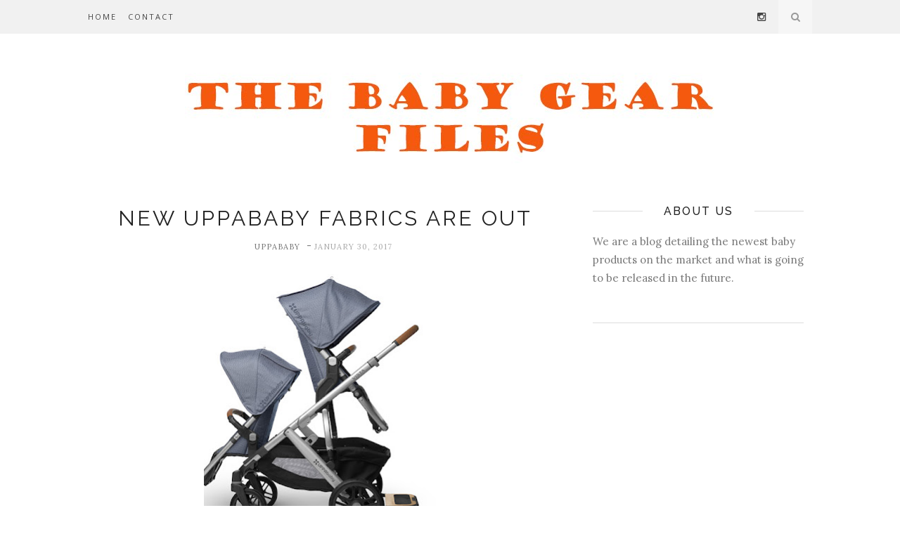

--- FILE ---
content_type: text/html; charset=utf-8
request_url: https://www.google.com/recaptcha/api2/aframe
body_size: 267
content:
<!DOCTYPE HTML><html><head><meta http-equiv="content-type" content="text/html; charset=UTF-8"></head><body><script nonce="jTordoa3CqGVfzMAmLUy-w">/** Anti-fraud and anti-abuse applications only. See google.com/recaptcha */ try{var clients={'sodar':'https://pagead2.googlesyndication.com/pagead/sodar?'};window.addEventListener("message",function(a){try{if(a.source===window.parent){var b=JSON.parse(a.data);var c=clients[b['id']];if(c){var d=document.createElement('img');d.src=c+b['params']+'&rc='+(localStorage.getItem("rc::a")?sessionStorage.getItem("rc::b"):"");window.document.body.appendChild(d);sessionStorage.setItem("rc::e",parseInt(sessionStorage.getItem("rc::e")||0)+1);localStorage.setItem("rc::h",'1769350394403');}}}catch(b){}});window.parent.postMessage("_grecaptcha_ready", "*");}catch(b){}</script></body></html>

--- FILE ---
content_type: text/plain
request_url: https://www.google-analytics.com/j/collect?v=1&_v=j102&a=1048300389&t=pageview&_s=1&dl=https%3A%2F%2Fthebabygearfiles.blogspot.com%2F2017%2F01%2F&ul=en-us%40posix&dt=January%202017%20-%20The%20Baby%20Gear%20Files&sr=1280x720&vp=1280x720&_u=IEBAAEABAAAAACAAI~&jid=1552935484&gjid=50399940&cid=2013287777.1769350392&tid=UA-89994459-1&_gid=1954702351.1769350392&_r=1&_slc=1&z=1946698035
body_size: -455
content:
2,cG-0NPS4NXYXH